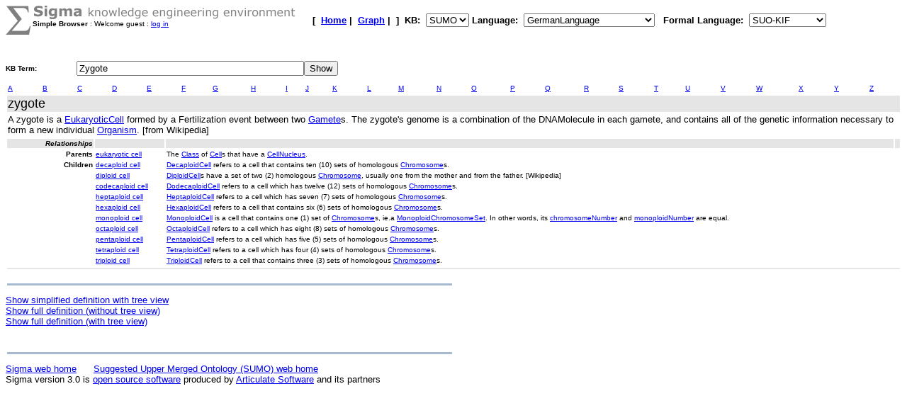

--- FILE ---
content_type: text/html;charset=UTF-8
request_url: https://sigma.ontologyportal.org:8443/sigma/SimpleBrowse.jsp?lang=GermanLanguage&flang=SUO-KIF&kb=SUMO&simple=yes&term=Zygote
body_size: 17561
content:

<!DOCTYPE html
   PUBLIC "-//W3C//DTD XHTML 1.0 Transitional//EN"
   "https://www.w3.org/TR/xhtml1/DTD/xhtml1-transitional.dtd">
<meta http-equiv="Content-Type" content="text/html; charset=iso-8859-1" />
<html xmlns="https://www.w3.org/1999/xhtml" lang="en-US" xml:lang="en-US">

<link rel="stylesheet" type="text/css" href="simple.css" />


<html>

<HEAD><!-- link rel="stylesheet" type="text/css" href="simple.css" /-->
    <TITLE>Simple Knowledge base Browser - Zygote</TITLE></HEAD>
<BODY BGCOLOR="#FFFFFF">








<!-- show KB header and KB search input -->



<FORM action="SimpleBrowse.jsp">

    
    



<TABLE width="95%" cellspacing="0" cellpadding="0">
  <TR>
      <TD align="left" valign="top"><img src="pixmaps/sigmaSymbol-gray.gif"></TD>
      <TD align="left" valign="top">
        <img src="pixmaps/logoText-gray.gif"><br>
        <B>Simple Browser</B>
         : Welcome guest : <a href="login.html">log in</a>
        
      </TD>
      <TD valign="bottom"></TD>
      <TD>
        <font FACE="Arial, Helvetica" SIZE=-1><b>[&nbsp;
        <A href="KBs.jsp"><b>Home</b></A>&nbsp;|&nbsp
<A href="Graph.jsp?kb=SUMO&term=Zygote&inst=inst&lang=GermanLanguage"><B>Graph</B></A>&nbsp;|&nbsp

        ]&nbsp;
        <b>KB:&nbsp;
<select name=kb>
  <option value='SUMO' selected='yes'>SUMO</option>
</select>


        </b>
        <b>Language:&nbsp;
        <form method="get" action="Simple.jsp" style="display:inline;">
            <select name=lang onchange='this.form.submit()' >
  <option value='ChineseLanguage'>ChineseLanguage</option><option value='ChinesePinyinWriting'>ChinesePinyinWriting</option><option value='ChineseSimplifiedWriting'>ChineseSimplifiedWriting</option><option value='ChineseTraditionalLanguage'>ChineseTraditionalLanguage</option><option value='EnglishLanguage'>EnglishLanguage</option><option value='FrenchLanguage'>FrenchLanguage</option><option value='GermanLanguage' selected='yes'>GermanLanguage</option><option value='Hindi'>Hindi</option><option value='ItalianLanguage'>ItalianLanguage</option><option value='JapaneseLanguage'>JapaneseLanguage</option><option value='PortugueseLanguage'>PortugueseLanguage</option><option value='SpanishLanguage'>SpanishLanguage</option><option value='SwedishLanguage'>SwedishLanguage</option><option value='cb'>cb</option><option value='cz'>cz</option><option value='de'>de</option><option value='format'>format</option><option value='hi'>hi</option><option value='ro'>ro</option><option value='sv'>sv</option><option value='tg'>tg</option>
</select>

            <input type="hidden" name="kb" value="SUMO" />
        </form>
        </b>&nbsp;
        <b>Formal Language:&nbsp;
        <form method="get" action="Simple.jsp" style="display:inline;">
            <select name=flang onchange='this.form.submit()' >
  <option value='OWL'>OWL</option><option value='SUO-KIF' selected='yes'>SUO-KIF</option><option value='TPTP'>TPTP</option><option value='traditionalLogic'>traditionalLogic</option>
</select>

            <input type="hidden" name="kb" value="SUMO" />
        </form>
      <br>
      </td>
  </TR>
</TABLE>

  <table cellspacing="0" cellpadding="0">
      <tr>
          <td WIDTH="100"><font face="Arial,helvetica"><b>KB Term:&nbsp;</b></font></TD>
          <TD align="left" valign="top" COLSPAN="2">
              <INPUT type="text" size="38" name="term" value="Zygote">
          </td>
          <td align="left" valign="top">
              <INPUT type="submit" value="Show">
          </TD>
        <INPUT type="hidden" name="simple" value=yes><br> 
      </tr>
      <TR>
          <TD><IMG SRC="pixmaps/1pixel.gif" Height="3"></TD>
      </TR>
</FORM>


<br>
 <title>Sigma KEE - Zygote</title>
<table width='95%'><tr><td width='50%'><FONT face='Arial,helvetica' size=+3><b></b></FONT></td></tr></table>
<html>
  <head>
    <meta http-equiv="Content-Type" content="text/html; charset=utf-8">
    <link rel="stylesheet" type="text/css" href="simple.css">
  </head>
  <body>

<table width="100%">
  <tr>
    <td valign="top"><a href="https://sigma.ontologyportal.org:8443/sigma/SimpleBrowse.jsp?lang=EnglishLanguage&simple=yes&kb=SUMO&term=A*">A</a></td>

    <td valign="top"><a href="https://sigma.ontologyportal.org:8443/sigma/SimpleBrowse.jsp?lang=EnglishLanguage&simple=yes&kb=SUMO&term=B*">B</a></td>

    <td valign="top"><a href="https://sigma.ontologyportal.org:8443/sigma/SimpleBrowse.jsp?lang=EnglishLanguage&simple=yes&kb=SUMO&term=C*">C</a></td>

    <td valign="top"><a href="https://sigma.ontologyportal.org:8443/sigma/SimpleBrowse.jsp?lang=EnglishLanguage&simple=yes&kb=SUMO&term=D*">D</a></td>

    <td valign="top"><a href="https://sigma.ontologyportal.org:8443/sigma/SimpleBrowse.jsp?lang=EnglishLanguage&simple=yes&kb=SUMO&term=E*">E</a></td>

    <td valign="top"><a href="https://sigma.ontologyportal.org:8443/sigma/SimpleBrowse.jsp?lang=EnglishLanguage&simple=yes&kb=SUMO&term=F*">F</a></td>

    <td valign="top"><a href="https://sigma.ontologyportal.org:8443/sigma/SimpleBrowse.jsp?lang=EnglishLanguage&simple=yes&kb=SUMO&term=G*">G</a></td>

    <td valign="top"><a href="https://sigma.ontologyportal.org:8443/sigma/SimpleBrowse.jsp?lang=EnglishLanguage&simple=yes&kb=SUMO&term=H*">H</a></td>

    <td valign="top"><a href="https://sigma.ontologyportal.org:8443/sigma/SimpleBrowse.jsp?lang=EnglishLanguage&simple=yes&kb=SUMO&term=I*">I</a></td>

    <td valign="top"><a href="https://sigma.ontologyportal.org:8443/sigma/SimpleBrowse.jsp?lang=EnglishLanguage&simple=yes&kb=SUMO&term=J*">J</a></td>

    <td valign="top"><a href="https://sigma.ontologyportal.org:8443/sigma/SimpleBrowse.jsp?lang=EnglishLanguage&simple=yes&kb=SUMO&term=K*">K</a></td>

    <td valign="top"><a href="https://sigma.ontologyportal.org:8443/sigma/SimpleBrowse.jsp?lang=EnglishLanguage&simple=yes&kb=SUMO&term=L*">L</a></td>

    <td valign="top"><a href="https://sigma.ontologyportal.org:8443/sigma/SimpleBrowse.jsp?lang=EnglishLanguage&simple=yes&kb=SUMO&term=M*">M</a></td>

    <td valign="top"><a href="https://sigma.ontologyportal.org:8443/sigma/SimpleBrowse.jsp?lang=EnglishLanguage&simple=yes&kb=SUMO&term=N*">N</a></td>

    <td valign="top"><a href="https://sigma.ontologyportal.org:8443/sigma/SimpleBrowse.jsp?lang=EnglishLanguage&simple=yes&kb=SUMO&term=O*">O</a></td>

    <td valign="top"><a href="https://sigma.ontologyportal.org:8443/sigma/SimpleBrowse.jsp?lang=EnglishLanguage&simple=yes&kb=SUMO&term=P*">P</a></td>

    <td valign="top"><a href="https://sigma.ontologyportal.org:8443/sigma/SimpleBrowse.jsp?lang=EnglishLanguage&simple=yes&kb=SUMO&term=Q*">Q</a></td>

    <td valign="top"><a href="https://sigma.ontologyportal.org:8443/sigma/SimpleBrowse.jsp?lang=EnglishLanguage&simple=yes&kb=SUMO&term=R*">R</a></td>

    <td valign="top"><a href="https://sigma.ontologyportal.org:8443/sigma/SimpleBrowse.jsp?lang=EnglishLanguage&simple=yes&kb=SUMO&term=S*">S</a></td>

    <td valign="top"><a href="https://sigma.ontologyportal.org:8443/sigma/SimpleBrowse.jsp?lang=EnglishLanguage&simple=yes&kb=SUMO&term=T*">T</a></td>

    <td valign="top"><a href="https://sigma.ontologyportal.org:8443/sigma/SimpleBrowse.jsp?lang=EnglishLanguage&simple=yes&kb=SUMO&term=U*">U</a></td>

    <td valign="top"><a href="https://sigma.ontologyportal.org:8443/sigma/SimpleBrowse.jsp?lang=EnglishLanguage&simple=yes&kb=SUMO&term=V*">V</a></td>

    <td valign="top"><a href="https://sigma.ontologyportal.org:8443/sigma/SimpleBrowse.jsp?lang=EnglishLanguage&simple=yes&kb=SUMO&term=W*">W</a></td>

    <td valign="top"><a href="https://sigma.ontologyportal.org:8443/sigma/SimpleBrowse.jsp?lang=EnglishLanguage&simple=yes&kb=SUMO&term=X*">X</a></td>

    <td valign="top"><a href="https://sigma.ontologyportal.org:8443/sigma/SimpleBrowse.jsp?lang=EnglishLanguage&simple=yes&kb=SUMO&term=Y*">Y</a></td>

    <td valign="top"><a href="https://sigma.ontologyportal.org:8443/sigma/SimpleBrowse.jsp?lang=EnglishLanguage&simple=yes&kb=SUMO&term=Z*">Z</a></td>
  </tr>
</table>
<table width="100%">
  <tr bgcolor="#DDDDDD">
    <td valign="top" class="title">
      zygote
      
    </td>
  </tr>
<tr>
  <td valign="top" class="description">
    A zygote is a <a href="https://sigma.ontologyportal.org:8443/sigma/SimpleBrowse.jsp?lang=EnglishLanguage&simple=yes&kb=SUMO&term=EukaryoticCell">EukaryoticCell</a> formed by a Fertilization event between two <a href="https://sigma.ontologyportal.org:8443/sigma/SimpleBrowse.jsp?lang=EnglishLanguage&simple=yes&kb=SUMO&term=Gamete">Gamete</a>s. The zygote's genome is a combination of the DNAMolecule in each gamete, and contains all of the genetic information necessary to form a new individual <a href="https://sigma.ontologyportal.org:8443/sigma/SimpleBrowse.jsp?lang=EnglishLanguage&simple=yes&kb=SUMO&term=Organism">Organism</a>. [from Wikipedia]
  </td>
</tr>
</table>
<table width="100%">



<tr class="title_cell">
  <td valign="top" class="label">
    Relationships
  </td>
  <td>&nbsp;</td>
  <td>&nbsp;</td>
  <td>&nbsp;</td>
</tr>
<tr>
  <td valign="top" class="label">Parents</td>
  <td valign="top" class="cell"><a href="https://sigma.ontologyportal.org:8443/sigma/SimpleBrowse.jsp?lang=EnglishLanguage&simple=yes&kb=SUMO&term=EukaryoticCell">eukaryotic cell</a></td>
  <td valign="top" class="cell">
    The <a href="https://sigma.ontologyportal.org:8443/sigma/SimpleBrowse.jsp?lang=EnglishLanguage&simple=yes&kb=SUMO&term=Class">Class</a> of <a href="https://sigma.ontologyportal.org:8443/sigma/SimpleBrowse.jsp?lang=EnglishLanguage&simple=yes&kb=SUMO&term=Cell">Cell</a>s that have a <a href="https://sigma.ontologyportal.org:8443/sigma/SimpleBrowse.jsp?lang=EnglishLanguage&simple=yes&kb=SUMO&term=CellNucleus">CellNucleus</a>.
  </td>
</tr>

<tr>
  <td valign="top" class="label">Children</td>
<td valign="top" class="cell"><a href="https://sigma.ontologyportal.org:8443/sigma/SimpleBrowse.jsp?lang=EnglishLanguage&simple=yes&kb=SUMO&term=DecaploidCell">decaploid cell</a></td><td valign="top" class="cell"><a href="https://sigma.ontologyportal.org:8443/sigma/SimpleBrowse.jsp?lang=EnglishLanguage&simple=yes&kb=SUMO&term=DecaploidCell">DecaploidCell</a> refers to a cell that contains ten (10) sets of homologous <a href="https://sigma.ontologyportal.org:8443/sigma/SimpleBrowse.jsp?lang=EnglishLanguage&simple=yes&kb=SUMO&term=Chromosome">Chromosome</a>s.</td><tr><td>&nbsp;</td><td valign="top" class="cell"><a href="https://sigma.ontologyportal.org:8443/sigma/SimpleBrowse.jsp?lang=EnglishLanguage&simple=yes&kb=SUMO&term=DiploidCell">diploid cell</a></td><td valign="top" class="cell"><a href="https://sigma.ontologyportal.org:8443/sigma/SimpleBrowse.jsp?lang=EnglishLanguage&simple=yes&kb=SUMO&term=DiploidCell">DiploidCell</a>s have a set of two (2) homologous <a href="https://sigma.ontologyportal.org:8443/sigma/SimpleBrowse.jsp?lang=EnglishLanguage&simple=yes&kb=SUMO&term=Chromosome">Chromosome</a>, usually one from the mother and from the father. [Wikipedia]</td><tr><td>&nbsp;</td><td valign="top" class="cell"><a href="https://sigma.ontologyportal.org:8443/sigma/SimpleBrowse.jsp?lang=EnglishLanguage&simple=yes&kb=SUMO&term=DodecaploidCell">codecaploid cell</a></td><td valign="top" class="cell"><a href="https://sigma.ontologyportal.org:8443/sigma/SimpleBrowse.jsp?lang=EnglishLanguage&simple=yes&kb=SUMO&term=DodecaploidCell">DodecaploidCell</a> refers to a cell which has twelve (12) sets of homologous <a href="https://sigma.ontologyportal.org:8443/sigma/SimpleBrowse.jsp?lang=EnglishLanguage&simple=yes&kb=SUMO&term=Chromosome">Chromosome</a>s.</td><tr><td>&nbsp;</td><td valign="top" class="cell"><a href="https://sigma.ontologyportal.org:8443/sigma/SimpleBrowse.jsp?lang=EnglishLanguage&simple=yes&kb=SUMO&term=HeptaploidCell">heptaploid cell</a></td><td valign="top" class="cell"><a href="https://sigma.ontologyportal.org:8443/sigma/SimpleBrowse.jsp?lang=EnglishLanguage&simple=yes&kb=SUMO&term=HeptaploidCell">HeptaploidCell</a> refers to a cell which has seven (7) sets of homologous <a href="https://sigma.ontologyportal.org:8443/sigma/SimpleBrowse.jsp?lang=EnglishLanguage&simple=yes&kb=SUMO&term=Chromosome">Chromosome</a>s.</td><tr><td>&nbsp;</td><td valign="top" class="cell"><a href="https://sigma.ontologyportal.org:8443/sigma/SimpleBrowse.jsp?lang=EnglishLanguage&simple=yes&kb=SUMO&term=HexaploidCell">hexaploid cell</a></td><td valign="top" class="cell"><a href="https://sigma.ontologyportal.org:8443/sigma/SimpleBrowse.jsp?lang=EnglishLanguage&simple=yes&kb=SUMO&term=HexaploidCell">HexaploidCell</a> refers to a cell that contains six (6) sets of homologous <a href="https://sigma.ontologyportal.org:8443/sigma/SimpleBrowse.jsp?lang=EnglishLanguage&simple=yes&kb=SUMO&term=Chromosome">Chromosome</a>s.</td><tr><td>&nbsp;</td><td valign="top" class="cell"><a href="https://sigma.ontologyportal.org:8443/sigma/SimpleBrowse.jsp?lang=EnglishLanguage&simple=yes&kb=SUMO&term=MonoploidCell">monoploid cell</a></td><td valign="top" class="cell"><a href="https://sigma.ontologyportal.org:8443/sigma/SimpleBrowse.jsp?lang=EnglishLanguage&simple=yes&kb=SUMO&term=MonoploidCell">MonoploidCell</a> is a cell that contains one (1) set of <a href="https://sigma.ontologyportal.org:8443/sigma/SimpleBrowse.jsp?lang=EnglishLanguage&simple=yes&kb=SUMO&term=Chromosome">Chromosome</a>s, ie.a <a href="https://sigma.ontologyportal.org:8443/sigma/SimpleBrowse.jsp?lang=EnglishLanguage&simple=yes&kb=SUMO&term=MonoploidChromosomeSet">MonoploidChromosomeSet</a>. In other words, its <a href="https://sigma.ontologyportal.org:8443/sigma/SimpleBrowse.jsp?lang=EnglishLanguage&simple=yes&kb=SUMO&term=chromosomeNumber">chromosomeNumber</a> and <a href="https://sigma.ontologyportal.org:8443/sigma/SimpleBrowse.jsp?lang=EnglishLanguage&simple=yes&kb=SUMO&term=monoploidNumber">monoploidNumber</a> are equal.</td><tr><td>&nbsp;</td><td valign="top" class="cell"><a href="https://sigma.ontologyportal.org:8443/sigma/SimpleBrowse.jsp?lang=EnglishLanguage&simple=yes&kb=SUMO&term=OctaploidCell">octaploid cell</a></td><td valign="top" class="cell"><a href="https://sigma.ontologyportal.org:8443/sigma/SimpleBrowse.jsp?lang=EnglishLanguage&simple=yes&kb=SUMO&term=OctaploidCell">OctaploidCell</a> refers to a cell which has eight (8) sets of homologous <a href="https://sigma.ontologyportal.org:8443/sigma/SimpleBrowse.jsp?lang=EnglishLanguage&simple=yes&kb=SUMO&term=Chromosome">Chromosome</a>s.</td><tr><td>&nbsp;</td><td valign="top" class="cell"><a href="https://sigma.ontologyportal.org:8443/sigma/SimpleBrowse.jsp?lang=EnglishLanguage&simple=yes&kb=SUMO&term=PentaploidCell">pentaploid cell</a></td><td valign="top" class="cell"><a href="https://sigma.ontologyportal.org:8443/sigma/SimpleBrowse.jsp?lang=EnglishLanguage&simple=yes&kb=SUMO&term=PentaploidCell">PentaploidCell</a> refers to a cell which has five (5) sets of homologous <a href="https://sigma.ontologyportal.org:8443/sigma/SimpleBrowse.jsp?lang=EnglishLanguage&simple=yes&kb=SUMO&term=Chromosome">Chromosome</a>s.</td><tr><td>&nbsp;</td><td valign="top" class="cell"><a href="https://sigma.ontologyportal.org:8443/sigma/SimpleBrowse.jsp?lang=EnglishLanguage&simple=yes&kb=SUMO&term=TetraploidCell">tetraploid cell</a></td><td valign="top" class="cell"><a href="https://sigma.ontologyportal.org:8443/sigma/SimpleBrowse.jsp?lang=EnglishLanguage&simple=yes&kb=SUMO&term=TetraploidCell">TetraploidCell</a> refers to a cell which has four (4) sets of homologous <a href="https://sigma.ontologyportal.org:8443/sigma/SimpleBrowse.jsp?lang=EnglishLanguage&simple=yes&kb=SUMO&term=Chromosome">Chromosome</a>s.</td><tr><td>&nbsp;</td><td valign="top" class="cell"><a href="https://sigma.ontologyportal.org:8443/sigma/SimpleBrowse.jsp?lang=EnglishLanguage&simple=yes&kb=SUMO&term=TriploidCell">triploid cell</a></td><td valign="top" class="cell"><a href="https://sigma.ontologyportal.org:8443/sigma/SimpleBrowse.jsp?lang=EnglishLanguage&simple=yes&kb=SUMO&term=TriploidCell">TriploidCell</a> refers to a cell that contains three (3) sets of homologous <a href="https://sigma.ontologyportal.org:8443/sigma/SimpleBrowse.jsp?lang=EnglishLanguage&simple=yes&kb=SUMO&term=Chromosome">Chromosome</a>s.</td></tr>





</table>
<table width="100%">
  <tr class="title">
    <td>    </td>
  </tr>
</table>

  </body>
</html>
<P><table ALIGN='LEFT' WIDTH='50%'><tr><TD BGCOLOR='#A8BACF'><IMG SRC='pixmaps/1pixel.gif' width=1 height=1 border=0></TD></tr></table><BR>

<small><a href="https://sigma.ontologyportal.org:8443/sigma/TreeView.jsp?lang=EnglishLanguage&simple=yes&kb=SUMO&term=Zygote">Show simplified definition with tree view</a></small><br>

<small><a href="https://sigma.ontologyportal.org:8443/sigma/Browse.jsp?lang=EnglishLanguage&kb=SUMO&simple=no&term=Zygote">Show full definition (without tree view)</a></small><br>

<small><a href="https://sigma.ontologyportal.org:8443/sigma/TreeView.jsp?lang=EnglishLanguage&kb=SUMO&simple=no&term=Zygote">Show full definition (with tree view)</a></small><br>
<BR>

<p>
<table ALIGN='LEFT' WIDTH='50%'><tr><TD BGCOLOR='#A8BACF'>
    <IMG SRC='pixmaps/1pixel.gif' width=1 height=1 border=0></TD></tr>
</table><BR>
<small><a href="https://github.com/ontologyportal/sigmakee">Sigma web home</a>&nbsp;&nbsp;&nbsp;&nbsp;&nbsp;
<a href="https://www.ontologyportal.org">Suggested Upper Merged Ontology (SUMO) web home</a></small><br>
<small>Sigma version 3.0 is <a href="http://www.gnu.org/copyleft/gpl.html">open source software</a>
produced by <a href="https://www.articulatesoftware.com">Articulate Software</a> and its partners</small><p>
</html>
</BODY>
</HTML>
